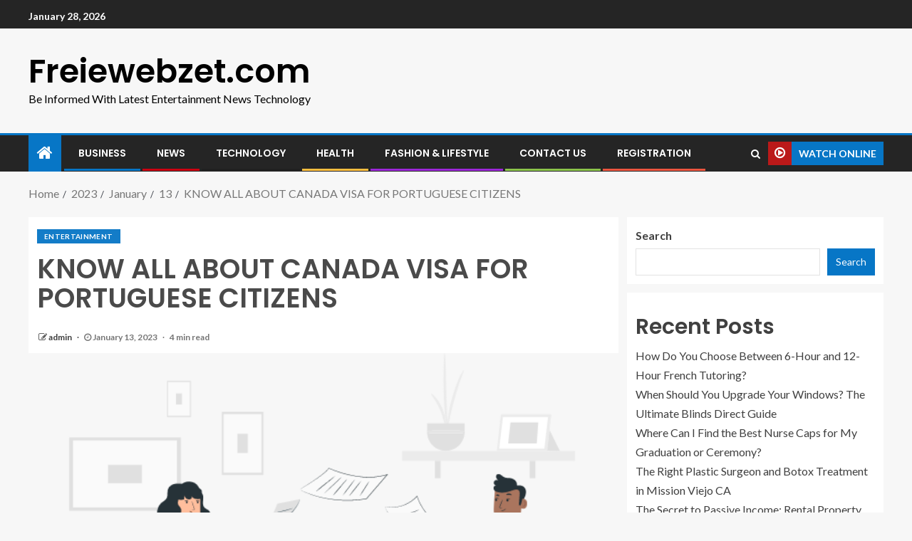

--- FILE ---
content_type: text/html; charset=UTF-8
request_url: https://freiewebzet.com/2023/01/13/know-all-about-canada-visa-for-portuguese-citizens/
body_size: 22610
content:
<!doctype html>
<html lang="en-US">
<head>
    <meta charset="UTF-8">
    <meta name="viewport" content="width=device-width, initial-scale=1">
    <link rel="profile" href="http://gmpg.org/xfn/11">

    <meta name='robots' content='index, follow, max-image-preview:large, max-snippet:-1, max-video-preview:-1' />

	<!-- This site is optimized with the Yoast SEO plugin v20.10 - https://yoast.com/wordpress/plugins/seo/ -->
	<title>KNOW ALL ABOUT CANADA VISA FOR PORTUGUESE CITIZENS - Freiewebzet.com</title>
	<link rel="canonical" href="https://freiewebzet.com/2023/01/13/know-all-about-canada-visa-for-portuguese-citizens/" />
	<meta property="og:locale" content="en_US" />
	<meta property="og:type" content="article" />
	<meta property="og:title" content="KNOW ALL ABOUT CANADA VISA FOR PORTUGUESE CITIZENS - Freiewebzet.com" />
	<meta property="og:description" content="Portuguese citizens are required to apply for a Canada eTA visa to enter Canada for..." />
	<meta property="og:url" content="https://freiewebzet.com/2023/01/13/know-all-about-canada-visa-for-portuguese-citizens/" />
	<meta property="og:site_name" content="Freiewebzet.com" />
	<meta property="article:published_time" content="2023-01-13T18:42:18+00:00" />
	<meta property="og:image" content="https://freiewebzet.com/wp-content/uploads/2023/01/transcription.png" />
	<meta property="og:image:width" content="652" />
	<meta property="og:image:height" content="487" />
	<meta property="og:image:type" content="image/png" />
	<meta name="author" content="admin" />
	<meta name="twitter:card" content="summary_large_image" />
	<meta name="twitter:label1" content="Written by" />
	<meta name="twitter:data1" content="admin" />
	<meta name="twitter:label2" content="Est. reading time" />
	<meta name="twitter:data2" content="4 minutes" />
	<script type="application/ld+json" class="yoast-schema-graph">{"@context":"https://schema.org","@graph":[{"@type":"WebPage","@id":"https://freiewebzet.com/2023/01/13/know-all-about-canada-visa-for-portuguese-citizens/","url":"https://freiewebzet.com/2023/01/13/know-all-about-canada-visa-for-portuguese-citizens/","name":"KNOW ALL ABOUT CANADA VISA FOR PORTUGUESE CITIZENS - Freiewebzet.com","isPartOf":{"@id":"https://freiewebzet.com/#website"},"primaryImageOfPage":{"@id":"https://freiewebzet.com/2023/01/13/know-all-about-canada-visa-for-portuguese-citizens/#primaryimage"},"image":{"@id":"https://freiewebzet.com/2023/01/13/know-all-about-canada-visa-for-portuguese-citizens/#primaryimage"},"thumbnailUrl":"https://freiewebzet.com/wp-content/uploads/2023/01/transcription.png","datePublished":"2023-01-13T18:42:18+00:00","dateModified":"2023-01-13T18:42:18+00:00","author":{"@id":"https://freiewebzet.com/#/schema/person/674346830909d8a379d21b9fce3a11b5"},"breadcrumb":{"@id":"https://freiewebzet.com/2023/01/13/know-all-about-canada-visa-for-portuguese-citizens/#breadcrumb"},"inLanguage":"en-US","potentialAction":[{"@type":"ReadAction","target":["https://freiewebzet.com/2023/01/13/know-all-about-canada-visa-for-portuguese-citizens/"]}]},{"@type":"ImageObject","inLanguage":"en-US","@id":"https://freiewebzet.com/2023/01/13/know-all-about-canada-visa-for-portuguese-citizens/#primaryimage","url":"https://freiewebzet.com/wp-content/uploads/2023/01/transcription.png","contentUrl":"https://freiewebzet.com/wp-content/uploads/2023/01/transcription.png","width":652,"height":487,"caption":"professional translation services in Berlin"},{"@type":"BreadcrumbList","@id":"https://freiewebzet.com/2023/01/13/know-all-about-canada-visa-for-portuguese-citizens/#breadcrumb","itemListElement":[{"@type":"ListItem","position":1,"name":"Home","item":"https://freiewebzet.com/"},{"@type":"ListItem","position":2,"name":"KNOW ALL ABOUT CANADA VISA FOR PORTUGUESE CITIZENS"}]},{"@type":"WebSite","@id":"https://freiewebzet.com/#website","url":"https://freiewebzet.com/","name":"Freiewebzet.com","description":"Be Informed With Latest Entertainment News Technology","potentialAction":[{"@type":"SearchAction","target":{"@type":"EntryPoint","urlTemplate":"https://freiewebzet.com/?s={search_term_string}"},"query-input":"required name=search_term_string"}],"inLanguage":"en-US"},{"@type":"Person","@id":"https://freiewebzet.com/#/schema/person/674346830909d8a379d21b9fce3a11b5","name":"admin","image":{"@type":"ImageObject","inLanguage":"en-US","@id":"https://freiewebzet.com/#/schema/person/image/","url":"https://secure.gravatar.com/avatar/f3e366e26b57178c799584022ae15769?s=96&d=mm&r=g","contentUrl":"https://secure.gravatar.com/avatar/f3e366e26b57178c799584022ae15769?s=96&d=mm&r=g","caption":"admin"},"sameAs":["https://freiewebzet.com"],"url":"https://freiewebzet.com/author/admin/"}]}</script>
	<!-- / Yoast SEO plugin. -->


<link rel='dns-prefetch' href='//fonts.googleapis.com' />
<link rel="alternate" type="application/rss+xml" title="Freiewebzet.com &raquo; Feed" href="https://freiewebzet.com/feed/" />
<link rel="alternate" type="application/rss+xml" title="Freiewebzet.com &raquo; Comments Feed" href="https://freiewebzet.com/comments/feed/" />
<link rel="alternate" type="application/rss+xml" title="Freiewebzet.com &raquo; KNOW ALL ABOUT CANADA VISA FOR PORTUGUESE CITIZENS Comments Feed" href="https://freiewebzet.com/2023/01/13/know-all-about-canada-visa-for-portuguese-citizens/feed/" />
		<!-- This site uses the Google Analytics by MonsterInsights plugin v8.10.0 - Using Analytics tracking - https://www.monsterinsights.com/ -->
		<!-- Note: MonsterInsights is not currently configured on this site. The site owner needs to authenticate with Google Analytics in the MonsterInsights settings panel. -->
					<!-- No UA code set -->
				<!-- / Google Analytics by MonsterInsights -->
		<script type="text/javascript">
/* <![CDATA[ */
window._wpemojiSettings = {"baseUrl":"https:\/\/s.w.org\/images\/core\/emoji\/15.0.3\/72x72\/","ext":".png","svgUrl":"https:\/\/s.w.org\/images\/core\/emoji\/15.0.3\/svg\/","svgExt":".svg","source":{"concatemoji":"https:\/\/freiewebzet.com\/wp-includes\/js\/wp-emoji-release.min.js?ver=6.5.7"}};
/*! This file is auto-generated */
!function(i,n){var o,s,e;function c(e){try{var t={supportTests:e,timestamp:(new Date).valueOf()};sessionStorage.setItem(o,JSON.stringify(t))}catch(e){}}function p(e,t,n){e.clearRect(0,0,e.canvas.width,e.canvas.height),e.fillText(t,0,0);var t=new Uint32Array(e.getImageData(0,0,e.canvas.width,e.canvas.height).data),r=(e.clearRect(0,0,e.canvas.width,e.canvas.height),e.fillText(n,0,0),new Uint32Array(e.getImageData(0,0,e.canvas.width,e.canvas.height).data));return t.every(function(e,t){return e===r[t]})}function u(e,t,n){switch(t){case"flag":return n(e,"\ud83c\udff3\ufe0f\u200d\u26a7\ufe0f","\ud83c\udff3\ufe0f\u200b\u26a7\ufe0f")?!1:!n(e,"\ud83c\uddfa\ud83c\uddf3","\ud83c\uddfa\u200b\ud83c\uddf3")&&!n(e,"\ud83c\udff4\udb40\udc67\udb40\udc62\udb40\udc65\udb40\udc6e\udb40\udc67\udb40\udc7f","\ud83c\udff4\u200b\udb40\udc67\u200b\udb40\udc62\u200b\udb40\udc65\u200b\udb40\udc6e\u200b\udb40\udc67\u200b\udb40\udc7f");case"emoji":return!n(e,"\ud83d\udc26\u200d\u2b1b","\ud83d\udc26\u200b\u2b1b")}return!1}function f(e,t,n){var r="undefined"!=typeof WorkerGlobalScope&&self instanceof WorkerGlobalScope?new OffscreenCanvas(300,150):i.createElement("canvas"),a=r.getContext("2d",{willReadFrequently:!0}),o=(a.textBaseline="top",a.font="600 32px Arial",{});return e.forEach(function(e){o[e]=t(a,e,n)}),o}function t(e){var t=i.createElement("script");t.src=e,t.defer=!0,i.head.appendChild(t)}"undefined"!=typeof Promise&&(o="wpEmojiSettingsSupports",s=["flag","emoji"],n.supports={everything:!0,everythingExceptFlag:!0},e=new Promise(function(e){i.addEventListener("DOMContentLoaded",e,{once:!0})}),new Promise(function(t){var n=function(){try{var e=JSON.parse(sessionStorage.getItem(o));if("object"==typeof e&&"number"==typeof e.timestamp&&(new Date).valueOf()<e.timestamp+604800&&"object"==typeof e.supportTests)return e.supportTests}catch(e){}return null}();if(!n){if("undefined"!=typeof Worker&&"undefined"!=typeof OffscreenCanvas&&"undefined"!=typeof URL&&URL.createObjectURL&&"undefined"!=typeof Blob)try{var e="postMessage("+f.toString()+"("+[JSON.stringify(s),u.toString(),p.toString()].join(",")+"));",r=new Blob([e],{type:"text/javascript"}),a=new Worker(URL.createObjectURL(r),{name:"wpTestEmojiSupports"});return void(a.onmessage=function(e){c(n=e.data),a.terminate(),t(n)})}catch(e){}c(n=f(s,u,p))}t(n)}).then(function(e){for(var t in e)n.supports[t]=e[t],n.supports.everything=n.supports.everything&&n.supports[t],"flag"!==t&&(n.supports.everythingExceptFlag=n.supports.everythingExceptFlag&&n.supports[t]);n.supports.everythingExceptFlag=n.supports.everythingExceptFlag&&!n.supports.flag,n.DOMReady=!1,n.readyCallback=function(){n.DOMReady=!0}}).then(function(){return e}).then(function(){var e;n.supports.everything||(n.readyCallback(),(e=n.source||{}).concatemoji?t(e.concatemoji):e.wpemoji&&e.twemoji&&(t(e.twemoji),t(e.wpemoji)))}))}((window,document),window._wpemojiSettings);
/* ]]> */
</script>

<style id='wp-emoji-styles-inline-css' type='text/css'>

	img.wp-smiley, img.emoji {
		display: inline !important;
		border: none !important;
		box-shadow: none !important;
		height: 1em !important;
		width: 1em !important;
		margin: 0 0.07em !important;
		vertical-align: -0.1em !important;
		background: none !important;
		padding: 0 !important;
	}
</style>
<link rel='stylesheet' id='wp-block-library-css' href='https://freiewebzet.com/wp-includes/css/dist/block-library/style.min.css?ver=6.5.7' type='text/css' media='all' />
<style id='classic-theme-styles-inline-css' type='text/css'>
/*! This file is auto-generated */
.wp-block-button__link{color:#fff;background-color:#32373c;border-radius:9999px;box-shadow:none;text-decoration:none;padding:calc(.667em + 2px) calc(1.333em + 2px);font-size:1.125em}.wp-block-file__button{background:#32373c;color:#fff;text-decoration:none}
</style>
<style id='global-styles-inline-css' type='text/css'>
body{--wp--preset--color--black: #000000;--wp--preset--color--cyan-bluish-gray: #abb8c3;--wp--preset--color--white: #ffffff;--wp--preset--color--pale-pink: #f78da7;--wp--preset--color--vivid-red: #cf2e2e;--wp--preset--color--luminous-vivid-orange: #ff6900;--wp--preset--color--luminous-vivid-amber: #fcb900;--wp--preset--color--light-green-cyan: #7bdcb5;--wp--preset--color--vivid-green-cyan: #00d084;--wp--preset--color--pale-cyan-blue: #8ed1fc;--wp--preset--color--vivid-cyan-blue: #0693e3;--wp--preset--color--vivid-purple: #9b51e0;--wp--preset--gradient--vivid-cyan-blue-to-vivid-purple: linear-gradient(135deg,rgba(6,147,227,1) 0%,rgb(155,81,224) 100%);--wp--preset--gradient--light-green-cyan-to-vivid-green-cyan: linear-gradient(135deg,rgb(122,220,180) 0%,rgb(0,208,130) 100%);--wp--preset--gradient--luminous-vivid-amber-to-luminous-vivid-orange: linear-gradient(135deg,rgba(252,185,0,1) 0%,rgba(255,105,0,1) 100%);--wp--preset--gradient--luminous-vivid-orange-to-vivid-red: linear-gradient(135deg,rgba(255,105,0,1) 0%,rgb(207,46,46) 100%);--wp--preset--gradient--very-light-gray-to-cyan-bluish-gray: linear-gradient(135deg,rgb(238,238,238) 0%,rgb(169,184,195) 100%);--wp--preset--gradient--cool-to-warm-spectrum: linear-gradient(135deg,rgb(74,234,220) 0%,rgb(151,120,209) 20%,rgb(207,42,186) 40%,rgb(238,44,130) 60%,rgb(251,105,98) 80%,rgb(254,248,76) 100%);--wp--preset--gradient--blush-light-purple: linear-gradient(135deg,rgb(255,206,236) 0%,rgb(152,150,240) 100%);--wp--preset--gradient--blush-bordeaux: linear-gradient(135deg,rgb(254,205,165) 0%,rgb(254,45,45) 50%,rgb(107,0,62) 100%);--wp--preset--gradient--luminous-dusk: linear-gradient(135deg,rgb(255,203,112) 0%,rgb(199,81,192) 50%,rgb(65,88,208) 100%);--wp--preset--gradient--pale-ocean: linear-gradient(135deg,rgb(255,245,203) 0%,rgb(182,227,212) 50%,rgb(51,167,181) 100%);--wp--preset--gradient--electric-grass: linear-gradient(135deg,rgb(202,248,128) 0%,rgb(113,206,126) 100%);--wp--preset--gradient--midnight: linear-gradient(135deg,rgb(2,3,129) 0%,rgb(40,116,252) 100%);--wp--preset--font-size--small: 13px;--wp--preset--font-size--medium: 20px;--wp--preset--font-size--large: 36px;--wp--preset--font-size--x-large: 42px;--wp--preset--spacing--20: 0.44rem;--wp--preset--spacing--30: 0.67rem;--wp--preset--spacing--40: 1rem;--wp--preset--spacing--50: 1.5rem;--wp--preset--spacing--60: 2.25rem;--wp--preset--spacing--70: 3.38rem;--wp--preset--spacing--80: 5.06rem;--wp--preset--shadow--natural: 6px 6px 9px rgba(0, 0, 0, 0.2);--wp--preset--shadow--deep: 12px 12px 50px rgba(0, 0, 0, 0.4);--wp--preset--shadow--sharp: 6px 6px 0px rgba(0, 0, 0, 0.2);--wp--preset--shadow--outlined: 6px 6px 0px -3px rgba(255, 255, 255, 1), 6px 6px rgba(0, 0, 0, 1);--wp--preset--shadow--crisp: 6px 6px 0px rgba(0, 0, 0, 1);}:where(.is-layout-flex){gap: 0.5em;}:where(.is-layout-grid){gap: 0.5em;}body .is-layout-flex{display: flex;}body .is-layout-flex{flex-wrap: wrap;align-items: center;}body .is-layout-flex > *{margin: 0;}body .is-layout-grid{display: grid;}body .is-layout-grid > *{margin: 0;}:where(.wp-block-columns.is-layout-flex){gap: 2em;}:where(.wp-block-columns.is-layout-grid){gap: 2em;}:where(.wp-block-post-template.is-layout-flex){gap: 1.25em;}:where(.wp-block-post-template.is-layout-grid){gap: 1.25em;}.has-black-color{color: var(--wp--preset--color--black) !important;}.has-cyan-bluish-gray-color{color: var(--wp--preset--color--cyan-bluish-gray) !important;}.has-white-color{color: var(--wp--preset--color--white) !important;}.has-pale-pink-color{color: var(--wp--preset--color--pale-pink) !important;}.has-vivid-red-color{color: var(--wp--preset--color--vivid-red) !important;}.has-luminous-vivid-orange-color{color: var(--wp--preset--color--luminous-vivid-orange) !important;}.has-luminous-vivid-amber-color{color: var(--wp--preset--color--luminous-vivid-amber) !important;}.has-light-green-cyan-color{color: var(--wp--preset--color--light-green-cyan) !important;}.has-vivid-green-cyan-color{color: var(--wp--preset--color--vivid-green-cyan) !important;}.has-pale-cyan-blue-color{color: var(--wp--preset--color--pale-cyan-blue) !important;}.has-vivid-cyan-blue-color{color: var(--wp--preset--color--vivid-cyan-blue) !important;}.has-vivid-purple-color{color: var(--wp--preset--color--vivid-purple) !important;}.has-black-background-color{background-color: var(--wp--preset--color--black) !important;}.has-cyan-bluish-gray-background-color{background-color: var(--wp--preset--color--cyan-bluish-gray) !important;}.has-white-background-color{background-color: var(--wp--preset--color--white) !important;}.has-pale-pink-background-color{background-color: var(--wp--preset--color--pale-pink) !important;}.has-vivid-red-background-color{background-color: var(--wp--preset--color--vivid-red) !important;}.has-luminous-vivid-orange-background-color{background-color: var(--wp--preset--color--luminous-vivid-orange) !important;}.has-luminous-vivid-amber-background-color{background-color: var(--wp--preset--color--luminous-vivid-amber) !important;}.has-light-green-cyan-background-color{background-color: var(--wp--preset--color--light-green-cyan) !important;}.has-vivid-green-cyan-background-color{background-color: var(--wp--preset--color--vivid-green-cyan) !important;}.has-pale-cyan-blue-background-color{background-color: var(--wp--preset--color--pale-cyan-blue) !important;}.has-vivid-cyan-blue-background-color{background-color: var(--wp--preset--color--vivid-cyan-blue) !important;}.has-vivid-purple-background-color{background-color: var(--wp--preset--color--vivid-purple) !important;}.has-black-border-color{border-color: var(--wp--preset--color--black) !important;}.has-cyan-bluish-gray-border-color{border-color: var(--wp--preset--color--cyan-bluish-gray) !important;}.has-white-border-color{border-color: var(--wp--preset--color--white) !important;}.has-pale-pink-border-color{border-color: var(--wp--preset--color--pale-pink) !important;}.has-vivid-red-border-color{border-color: var(--wp--preset--color--vivid-red) !important;}.has-luminous-vivid-orange-border-color{border-color: var(--wp--preset--color--luminous-vivid-orange) !important;}.has-luminous-vivid-amber-border-color{border-color: var(--wp--preset--color--luminous-vivid-amber) !important;}.has-light-green-cyan-border-color{border-color: var(--wp--preset--color--light-green-cyan) !important;}.has-vivid-green-cyan-border-color{border-color: var(--wp--preset--color--vivid-green-cyan) !important;}.has-pale-cyan-blue-border-color{border-color: var(--wp--preset--color--pale-cyan-blue) !important;}.has-vivid-cyan-blue-border-color{border-color: var(--wp--preset--color--vivid-cyan-blue) !important;}.has-vivid-purple-border-color{border-color: var(--wp--preset--color--vivid-purple) !important;}.has-vivid-cyan-blue-to-vivid-purple-gradient-background{background: var(--wp--preset--gradient--vivid-cyan-blue-to-vivid-purple) !important;}.has-light-green-cyan-to-vivid-green-cyan-gradient-background{background: var(--wp--preset--gradient--light-green-cyan-to-vivid-green-cyan) !important;}.has-luminous-vivid-amber-to-luminous-vivid-orange-gradient-background{background: var(--wp--preset--gradient--luminous-vivid-amber-to-luminous-vivid-orange) !important;}.has-luminous-vivid-orange-to-vivid-red-gradient-background{background: var(--wp--preset--gradient--luminous-vivid-orange-to-vivid-red) !important;}.has-very-light-gray-to-cyan-bluish-gray-gradient-background{background: var(--wp--preset--gradient--very-light-gray-to-cyan-bluish-gray) !important;}.has-cool-to-warm-spectrum-gradient-background{background: var(--wp--preset--gradient--cool-to-warm-spectrum) !important;}.has-blush-light-purple-gradient-background{background: var(--wp--preset--gradient--blush-light-purple) !important;}.has-blush-bordeaux-gradient-background{background: var(--wp--preset--gradient--blush-bordeaux) !important;}.has-luminous-dusk-gradient-background{background: var(--wp--preset--gradient--luminous-dusk) !important;}.has-pale-ocean-gradient-background{background: var(--wp--preset--gradient--pale-ocean) !important;}.has-electric-grass-gradient-background{background: var(--wp--preset--gradient--electric-grass) !important;}.has-midnight-gradient-background{background: var(--wp--preset--gradient--midnight) !important;}.has-small-font-size{font-size: var(--wp--preset--font-size--small) !important;}.has-medium-font-size{font-size: var(--wp--preset--font-size--medium) !important;}.has-large-font-size{font-size: var(--wp--preset--font-size--large) !important;}.has-x-large-font-size{font-size: var(--wp--preset--font-size--x-large) !important;}
.wp-block-navigation a:where(:not(.wp-element-button)){color: inherit;}
:where(.wp-block-post-template.is-layout-flex){gap: 1.25em;}:where(.wp-block-post-template.is-layout-grid){gap: 1.25em;}
:where(.wp-block-columns.is-layout-flex){gap: 2em;}:where(.wp-block-columns.is-layout-grid){gap: 2em;}
.wp-block-pullquote{font-size: 1.5em;line-height: 1.6;}
</style>
<link rel='stylesheet' id='ez-icomoon-css' href='https://freiewebzet.com/wp-content/plugins/easy-table-of-contents/vendor/icomoon/style.min.css?ver=2.0.34' type='text/css' media='all' />
<link rel='stylesheet' id='ez-toc-css' href='https://freiewebzet.com/wp-content/plugins/easy-table-of-contents/assets/css/screen.min.css?ver=2.0.34' type='text/css' media='all' />
<style id='ez-toc-inline-css' type='text/css'>
div#ez-toc-container p.ez-toc-title {font-size: 120%;}div#ez-toc-container p.ez-toc-title {font-weight: 500;}div#ez-toc-container ul li {font-size: 95%;}div#ez-toc-container nav ul ul li ul li {font-size: 90%!important;}
.ez-toc-container-direction {
    direction: ltr;
}

	.ez-toc-counter ul {
	    counter-reset: item;
	}


	
	.ez-toc-counter nav ul li a::before {
	    content: counters(item, ".", decimal) ". ";
	    display: inline-block;
	    counter-increment: item;
	    margin-right: .2em; 

	    float: left;
	}


.ez-toc-widget-direction {
    direction: ltr;
}

	.ez-toc-widget-container ul {
	    counter-reset: item;
	}


	
	.ez-toc-widget-container nav ul li a::before {
	    content: counters(item, ".", decimal) ". ";
	    display: inline-block;
	    counter-increment: item;
	    margin-right: .2em; 

	    float: left;
	}


</style>
<link rel='stylesheet' id='font-awesome-css' href='https://freiewebzet.com/wp-content/themes/enternews/assets/font-awesome/css/font-awesome.min.css?ver=6.5.7' type='text/css' media='all' />
<link rel='stylesheet' id='bootstrap-css' href='https://freiewebzet.com/wp-content/themes/enternews/assets/bootstrap/css/bootstrap.min.css?ver=6.5.7' type='text/css' media='all' />
<link rel='stylesheet' id='slick-css-css' href='https://freiewebzet.com/wp-content/themes/enternews/assets/slick/css/slick.min.css?ver=6.5.7' type='text/css' media='all' />
<link rel='stylesheet' id='sidr-css' href='https://freiewebzet.com/wp-content/themes/enternews/assets/sidr/css/jquery.sidr.dark.css?ver=6.5.7' type='text/css' media='all' />
<link rel='stylesheet' id='magnific-popup-css' href='https://freiewebzet.com/wp-content/themes/enternews/assets/magnific-popup/magnific-popup.css?ver=6.5.7' type='text/css' media='all' />
<link rel='stylesheet' id='enternews-google-fonts-css' href='https://fonts.googleapis.com/css?family=Lato:400,300,400italic,900,700|Poppins:300,400,500,600,700|Roboto:100,300,400,500,700&#038;subset=latin,latin-ext' type='text/css' media='all' />
<link rel='stylesheet' id='enternews-style-css' href='https://freiewebzet.com/wp-content/themes/enternews/style.css?ver=6.5.7' type='text/css' media='all' />
<style id='enternews-style-inline-css' type='text/css'>

        
        body,
        button,
        input,
        select,
        optgroup,
        textarea,
        p,
        .min-read,
        .enternews-widget.widget ul.cat-links li a
        {
        font-family: Lato;
        }
    
                .enternews-widget.widget ul.nav-tabs li a,
        .nav-tabs>li,
        .main-navigation ul li a,
        body .post-excerpt,
        .sidebar-area .social-widget-menu ul li a .screen-reader-text,
        .site-title, h1, h2, h3, h4, h5, h6 {
        font-family: Poppins;
        }
    
                .enternews-widget.widget .widget-title + ul li a,
        h4.af-author-display-name,
        .exclusive-posts .marquee a .circle-title-texts h4,
        .read-title h4 {
        font-family: Roboto;
        }

    

                #af-preloader{
        background-color: #f5f2ee        }
    
        
        body.aft-default-mode .aft-widget-background-secondary-background.widget.enternews_youtube_video_slider_widget .widget-block .af-widget-body,
        body .post-excerpt::before,
        .enternews-widget .woocommerce-product-search button[type="submit"],
        body .enternews_author_info_widget.aft-widget-background-secondary-background.widget .widget-block,
        body .aft-widget-background-secondary-background.widget .widget-block .read-single,
        .secondary-sidebar-background #secondary,
        body .enternews_tabbed_posts_widget .nav-tabs > li > a.active,
        body .enternews_tabbed_posts_widget .nav-tabs > li > a.active:hover,
        body.aft-default-mode .enternews_posts_slider_widget.aft-widget-background-secondary-background .widget-block,
        body.aft-dark-mode .enternews_posts_slider_widget.aft-widget-background-secondary-background .widget-block,

        .aft-widget-background-secondary-background .social-widget-menu ul li a,
        .aft-widget-background-secondary-background .social-widget-menu ul li a[href*="facebook.com"],
        .aft-widget-background-secondary-background .social-widget-menu ul li a[href*="dribble.com"],
        .aft-widget-background-secondary-background .social-widget-menu ul li a[href*="vk.com"],
        .aft-widget-background-secondary-background .social-widget-menu ul li a[href*="twitter.com"],
        .aft-widget-background-secondary-background .social-widget-menu ul li a[href*="linkedin.com"],
        .aft-widget-background-secondary-background .social-widget-menu ul li a[href*="instagram.com"],
        .aft-widget-background-secondary-background .social-widget-menu ul li a[href*="youtube.com"],
        .aft-widget-background-secondary-background .social-widget-menu ul li a[href*="vimeo.com"],
        .aft-widget-background-secondary-background .social-widget-menu ul li a[href*="pinterest.com"],
        .aft-widget-background-secondary-background .social-widget-menu ul li a[href*="tumblr.com"],
        .aft-widget-background-secondary-background .social-widget-menu ul li a[href*="wordpress.org"],
        .aft-widget-background-secondary-background .social-widget-menu ul li a[href*="whatsapp.com"],
        .aft-widget-background-secondary-background .social-widget-menu ul li a[href*="reddit.com"],
        .aft-widget-background-secondary-background .social-widget-menu ul li a[href*="t.me"],
        .aft-widget-background-secondary-background .social-widget-menu ul li a[href*="ok.ru"],
        .aft-widget-background-secondary-background .social-widget-menu ul li a[href*="wechat.com"],
        .aft-widget-background-secondary-background .social-widget-menu ul li a[href*="weibo.com"],
        .aft-widget-background-secondary-background .social-widget-menu ul li a[href*="github.com"],

        body.aft-default-mode .aft-main-banner-section .af-banner-carousel-1.secondary-background,
        body.aft-dark-mode .aft-main-banner-section .af-banner-carousel-1.secondary-background,

        body.aft-default-mode .aft-main-banner-section .af-editors-pick .secondary-background .af-sec-post .read-single,
        body.aft-dark-mode .aft-main-banner-section .af-editors-pick .secondary-background .af-sec-post .read-single,

        body.aft-default-mode .aft-main-banner-section .af-trending-news-part .trending-posts.secondary-background .read-single,
        body.aft-dark-mode .aft-main-banner-section .af-trending-news-part .trending-posts.secondary-background .read-single,

        body.aft-dark-mode.alternative-sidebar-background #secondary .widget-title .header-after::before,
        body .widget-title .header-after:before,
        body .widget-title .category-color-1.header-after::before,
        body .header-style1 .header-right-part .popular-tag-custom-link > div.custom-menu-link a > span,
        body .aft-home-icon,
        body.aft-dark-mode input[type="submit"],
        body .entry-header-details .af-post-format i:after,
        body.aft-default-mode .enternews-pagination .nav-links .page-numbers.current,
        body #scroll-up,
        body input[type="reset"],
        body input[type="submit"],
        body input[type="button"],
        body .inner-suscribe input[type=submit],
        body .widget-title .header-after:after,
        body .widget-title .category-color-1.header-after:after,
        body.aft-default-mode .inner-suscribe input[type=submit],
        body.aft-default-mode .enternews_tabbed_posts_widget .nav-tabs > li > a.active:hover,
        body.aft-default-mode .enternews_tabbed_posts_widget .nav-tabs > li > a.active,
        body .aft-main-banner-section .aft-trending-latest-popular .nav-tabs>li.active,
        body .header-style1 .header-right-part > div.custom-menu-link > a,
        body .aft-popular-taxonomies-lists ul li a span.tag-count,
        body .aft-widget-background-secondary-background.widget .widget-block .read-single
        {
        background-color: #0776C6;
        }
        body.aft-dark-mode:not(.alternative-sidebar-background) #secondary .color-pad .wp-calendar-nav span a:not(.enternews-categories),
        body .enternews-pagination .nav-links .page-numbers:not(.current),
        body.aft-dark-mode .site-footer #wp-calendar tfoot tr td a,
        body.aft-dark-mode #wp-calendar tfoot td a,
        body.aft-default-mode .site-footer #wp-calendar tfoot tr td a,
        body.aft-default-mode #wp-calendar tfoot td a,
        body.aft-dark-mode #wp-calendar tfoot td a,
        body.aft-default-mode .wp-calendar-nav span a,
        body.aft-default-mode .wp-calendar-nav span a:visited,
        body.aft-dark-mode .wp-calendar-nav span a,
        body.aft-dark-mode #wp-calendar tbody td a,
        body.aft-dark-mode #wp-calendar tbody td#today,
        body.aft-default-mode #wp-calendar tbody td#today,
        body.aft-default-mode #wp-calendar tbody td a,
        body.aft-default-mode  .sticky .read-title h4 a:before {
        color: #0776C6;
        }

        body .post-excerpt {
        border-left-color: #0776C6;
        }

        body.aft-dark-mode .read-img .min-read-post-comment:after,
        body.aft-default-mode .read-img .min-read-post-comment:after{
        border-top-color: #0776C6;
        }

        body .af-fancy-spinner .af-ring:nth-child(1){
        border-right-color: #0776C6;
        }
        body.aft-dark-mode .enternews-pagination .nav-links .page-numbers.current {
        background-color: #0776C6;
        }
        body.aft-dark-mode .enternews-pagination .nav-links .page-numbers,
        body.aft-default-mode .enternews-pagination .nav-links .page-numbers,
        body .af-sp-wave:after,
        body .bottom-bar{
        border-color: #0776C6;
        }

        .elementor-default .elementor-section.elementor-section-full_width > .elementor-container,
        .elementor-default .elementor-section.elementor-section-boxed > .elementor-container,
        .elementor-page .elementor-section.elementor-section-full_width > .elementor-container,
        .elementor-page .elementor-section.elementor-section-boxed > .elementor-container{
            max-width: 1200px;
        }  
        .full-width-content .elementor-section-stretched,
        .align-content-left .elementor-section-stretched,
        .align-content-right .elementor-section-stretched {
            max-width: 100%;
            left: 0 !important;
        }
        
</style>
<script type="text/javascript" src="https://freiewebzet.com/wp-includes/js/jquery/jquery.min.js?ver=3.7.1" id="jquery-core-js"></script>
<script type="text/javascript" src="https://freiewebzet.com/wp-includes/js/jquery/jquery-migrate.min.js?ver=3.4.1" id="jquery-migrate-js"></script>
<link rel="https://api.w.org/" href="https://freiewebzet.com/wp-json/" /><link rel="alternate" type="application/json" href="https://freiewebzet.com/wp-json/wp/v2/posts/4855" /><link rel="EditURI" type="application/rsd+xml" title="RSD" href="https://freiewebzet.com/xmlrpc.php?rsd" />
<meta name="generator" content="WordPress 6.5.7" />
<link rel='shortlink' href='https://freiewebzet.com/?p=4855' />
<link rel="alternate" type="application/json+oembed" href="https://freiewebzet.com/wp-json/oembed/1.0/embed?url=https%3A%2F%2Ffreiewebzet.com%2F2023%2F01%2F13%2Fknow-all-about-canada-visa-for-portuguese-citizens%2F" />
<link rel="alternate" type="text/xml+oembed" href="https://freiewebzet.com/wp-json/oembed/1.0/embed?url=https%3A%2F%2Ffreiewebzet.com%2F2023%2F01%2F13%2Fknow-all-about-canada-visa-for-portuguese-citizens%2F&#038;format=xml" />
<link rel="preconnect" href="https://cdnjs.cloudflare.com"><meta name="generator" content="Site Kit by Google 1.85.0" /><link rel="pingback" href="https://freiewebzet.com/xmlrpc.php">        <style type="text/css">
                        body .site-title a,
            .site-header .site-branding .site-title a:visited,
            .site-header .site-branding .site-title a:hover,
            .site-description {
                color: #000000;
            }

            .header-layout-3 .site-header .site-branding .site-title,
            .site-branding .site-title {
                font-size: 46px;
            }

            @media only screen and (max-width: 640px) {
                .site-branding .site-title {
                    font-size: 40px;

                }
            }

            @media only screen and (max-width: 375px) {
                .site-branding .site-title {
                    font-size: 32px;

                }
            }

            
            

        </style>
        </head>

<body class="post-template-default single single-post postid-4855 single-format-standard wp-embed-responsive aft-sticky-sidebar aft-default-mode default-sidebar-background header-image-default aft-main-banner-wide aft-hide-comment-count-in-list aft-hide-minutes-read-in-list aft-hide-date-author-in-list default-content-layout content-with-single-sidebar align-content-left">
    <div id="af-preloader">
        <div class="spinner">
            <div class="af-preloader-bar"></div>
        </div>
    </div>

<div id="page" class="site">
    <a class="skip-link screen-reader-text" href="#content">Skip to content</a>


    
        <header id="masthead" class="header-style1 header-layout-side">

                <div class="top-header">
        <div class="container-wrapper">
            <div class="top-bar-flex">
                <div class="top-bar-left col-66">
                    <div class="date-bar-left">
                                                    <span class="topbar-date">
                                        January 28, 2026                                    </span>

                                                                    </div>
                                            <div class="af-secondary-menu">
                            <div class="container-wrapper">
                                
                            </div>
                        </div>
                                        </div>

                <div class="top-bar-right col-3">
  						<span class="aft-small-social-menu">
  							  						</span>
                </div>
            </div>
        </div>

    </div>
<div class="main-header  "
     data-background="">
    <div class="container-wrapper">
        <div class="af-container-row af-flex-container af-main-header-container">

            
            <div class="af-flex-container af-inner-header-container pad aft-no-side-promo">

                <div class="logo-brand af-inner-item">
                    <div class="site-branding">
                                                    <p class="site-title font-family-1">
                                <a href="https://freiewebzet.com/"
                                   rel="home">Freiewebzet.com</a>
                            </p>
                                                                            <p class="site-description">Be Informed With Latest Entertainment News Technology</p>
                                            </div>
                </div>

                

                            </div>

        </div>
    </div>

</div>


            <div class="header-menu-part">
                <div id="main-navigation-bar" class="bottom-bar">
                    <div class="navigation-section-wrapper">
                        <div class="container-wrapper">
                            <div class="header-middle-part">
                                <div class="navigation-container">
                                    <nav class="main-navigation clearfix">
                                                                                    <span class="aft-home-icon">
                                                                                        <a href="https://freiewebzet.com">
                                            <i class="fa fa-home"
                                               aria-hidden="true"></i>
                                        </a>
                                    </span>
                                                                                <div class="main-navigation-container-items-wrapper">
                                        <span class="toggle-menu" aria-controls="primary-menu"
                                              aria-expanded="false">
                                                <a href="javascript:void(0)" class="aft-void-menu">
                                        <span class="screen-reader-text">
                                            Primary Menu                                        </span>
                                        <i class="ham"></i>
                                                </a>
                                    </span>
                                        <div class="menu main-menu menu-desktop show-menu-border"><ul id="primary-menu" class="menu"><li id="menu-item-6" class="menu-item menu-item-type-taxonomy menu-item-object-category menu-item-6"><a href="https://freiewebzet.com/category/business/">BUSINESS</a></li>
<li id="menu-item-12" class="menu-item menu-item-type-taxonomy menu-item-object-category menu-item-12"><a href="https://freiewebzet.com/category/news/">NEWS</a></li>
<li id="menu-item-13" class="menu-item menu-item-type-taxonomy menu-item-object-category menu-item-13"><a href="https://freiewebzet.com/category/technology/">TECHNOLOGY</a></li>
<li id="menu-item-11" class="menu-item menu-item-type-taxonomy menu-item-object-category menu-item-11"><a href="https://freiewebzet.com/category/health/">HEALTH</a></li>
<li id="menu-item-9" class="menu-item menu-item-type-taxonomy menu-item-object-category menu-item-9"><a href="https://freiewebzet.com/category/fashion-lifestyle/">FASHION &amp; LIFESTYLE</a></li>
<li id="menu-item-22" class="menu-item menu-item-type-post_type menu-item-object-page menu-item-22"><a href="https://freiewebzet.com/contact-us/">Contact us</a></li>
<li id="menu-item-5575" class="menu-item menu-item-type-post_type menu-item-object-page menu-item-5575"><a href="https://freiewebzet.com/registration/">Registration</a></li>
</ul></div>                                        </div>
                                    </nav>
                                </div>
                            </div>
                            <div class="header-right-part">
                                <div class="af-search-wrap">
                                    <div class="search-overlay">
                                        <a href="#" title="Search" class="search-icon">
                                            <i class="fa fa-search"></i>
                                        </a>
                                        <div class="af-search-form">
                                            <form role="search" method="get" class="search-form" action="https://freiewebzet.com/">
				<label>
					<span class="screen-reader-text">Search for:</span>
					<input type="search" class="search-field" placeholder="Search &hellip;" value="" name="s" />
				</label>
				<input type="submit" class="search-submit" value="Search" />
			</form>                                        </div>
                                    </div>
                                </div>
                                <div class="popular-tag-custom-link">
                                                                            <div class="custom-menu-link">

                                            <a href="">
                                                <i class="fa fa-play-circle-o"
                                                   aria-hidden="true"></i>
                                                <span>Watch Online</span>
                                            </a>
                                        </div>

                                    
                                </div>
                            </div>
                        </div>
                    </div>
                </div>
            </div>

        </header>

        <!-- end slider-section -->
        
    
                   <div class="container-wrapper">
            <div class="af-breadcrumbs font-family-1 color-pad af-container-block-wrapper">

                <div role="navigation" aria-label="Breadcrumbs" class="breadcrumb-trail breadcrumbs" itemprop="breadcrumb"><ul class="trail-items" itemscope itemtype="http://schema.org/BreadcrumbList"><meta name="numberOfItems" content="5" /><meta name="itemListOrder" content="Ascending" /><li itemprop="itemListElement" itemscope itemtype="http://schema.org/ListItem" class="trail-item trail-begin"><a href="https://freiewebzet.com/" rel="home" itemprop="item"><span itemprop="name">Home</span></a><meta itemprop="position" content="1" /></li><li itemprop="itemListElement" itemscope itemtype="http://schema.org/ListItem" class="trail-item"><a href="https://freiewebzet.com/2023/" itemprop="item"><span itemprop="name">2023</span></a><meta itemprop="position" content="2" /></li><li itemprop="itemListElement" itemscope itemtype="http://schema.org/ListItem" class="trail-item"><a href="https://freiewebzet.com/2023/01/" itemprop="item"><span itemprop="name">January</span></a><meta itemprop="position" content="3" /></li><li itemprop="itemListElement" itemscope itemtype="http://schema.org/ListItem" class="trail-item"><a href="https://freiewebzet.com/2023/01/13/" itemprop="item"><span itemprop="name">13</span></a><meta itemprop="position" content="4" /></li><li itemprop="itemListElement" itemscope itemtype="http://schema.org/ListItem" class="trail-item trail-end"><a href="https://freiewebzet.com/2023/01/13/know-all-about-canada-visa-for-portuguese-citizens/" itemprop="item"><span itemprop="name">KNOW ALL ABOUT CANADA VISA FOR PORTUGUESE CITIZENS</span></a><meta itemprop="position" content="5" /></li></ul></div>
            </div>
        </div>
        


    <div id="content" class="container-wrapper ">
    <div class="af-container-block-wrapper clearfix">
        <div id="primary" class="content-area ">
            <main id="main" class="site-main ">
                                    <article id="post-4855" class="post-4855 post type-post status-publish format-standard has-post-thumbnail hentry category-entertainment tag-portugal">


                        <header class="entry-header">

                            <div class="enternews-entry-header-details-wrap">
                                    <div class="entry-header-details  af-have-yt-link">
                    <div class="read-categories af-category-inside-img">
                <ul class="cat-links"><li class="meta-category">
                             <a class="enternews-categories category-color-1" href="https://freiewebzet.com/category/entertainment/" alt="View all posts in Entertainment"> 
                                 Entertainment
                             </a>
                        </li></ul>
            </div>
        
        <h1 class="entry-title">KNOW ALL ABOUT CANADA VISA FOR PORTUGUESE CITIZENS</h1>        <div class="post-meta-share-wrapper">
            <div class="post-meta-detail">
                                    <span class="min-read-post-format">
                                                                            </span>
                <span class="entry-meta">
                                        
            <span class="item-metadata posts-author byline">
                    <i class="fa fa-pencil-square-o"></i>
                                    <a href="https://freiewebzet.com/author/admin/">
                    admin                </a>
               </span>
                                            </span>
                            <span class="item-metadata posts-date">
                <i class="fa fa-clock-o"></i>
                January 13, 2023            </span>
                        <span class="min-read">4 min read</span>            </div>
                    </div>


    </div>
                                </div>
                        </header><!-- .entry-header -->

                        <div class="enternews-entry-featured-image-wrap float-l">
                                    <div class="read-img pos-rel">
                            <div class="post-thumbnail full-width-image">
                    <img width="652" height="487" src="https://freiewebzet.com/wp-content/uploads/2023/01/transcription.png" class="attachment-enternews-featured size-enternews-featured wp-post-image" alt="professional translation services in Berlin" decoding="async" fetchpriority="high" srcset="https://freiewebzet.com/wp-content/uploads/2023/01/transcription.png 652w, https://freiewebzet.com/wp-content/uploads/2023/01/transcription-300x224.png 300w" sizes="(max-width: 652px) 100vw, 652px" />                </div>
            
                    <span class="aft-image-caption-wrap">
                                  </span>
        </div>
                            </div>


                        
                        <div class="entry-content-wrap read-single">
                            

        <div class="entry-content read-details">
            <p>Portuguese citizens are required to apply for a Canada eTA visa to enter Canada for visits upto 90 days for tourism, business, transit or medical purposes. <strong>eTA Canada Visa from Portugal is not optional</strong>, but a mandatory requirement for all Portuguese citizens traveling to the country for short stays. Before travelling to Canada, a traveller needs to ensure that the validity of the passport is at least three months past the expected departure date.</p><div id="ez-toc-container" class="ez-toc-v2_0_34 counter-hierarchy ez-toc-counter ez-toc-grey ez-toc-container-direction afterpara">
<div class="ez-toc-title-container">
<p class="ez-toc-title">Table of Contents</p>
<span class="ez-toc-title-toggle"><a href="#" class="ez-toc-pull-right ez-toc-btn ez-toc-btn-xs ez-toc-btn-default ez-toc-toggle" style="display: none;"><label for="item" aria-label="Table of Content"><i class="ez-toc-glyphicon ez-toc-icon-toggle"></i></label><input type="checkbox" id="item"></a></span></div>
<nav><ul class='ez-toc-list ez-toc-list-level-1'><ul class='ez-toc-list-level-4'><li class='ez-toc-heading-level-4'><ul class='ez-toc-list-level-4'><li class='ez-toc-heading-level-4'><a class="ez-toc-link ez-toc-heading-1" href="#ETA_ELIGIBILITY" title="ETA ELIGIBILITY">ETA ELIGIBILITY</a></li><li class='ez-toc-page-1 ez-toc-heading-level-4'><a class="ez-toc-link ez-toc-heading-2" href="#OTHER_ETA_REQUIREMENTS" title="OTHER ETA REQUIREMENTS">OTHER ETA REQUIREMENTS</a></li></ul></li></ul></li><li class='ez-toc-page-1 ez-toc-heading-level-2'><a class="ez-toc-link ez-toc-heading-3" href="#CANADA_VISA_FROM_PORTUGAL" title="CANADA VISA FROM PORTUGAL">CANADA VISA FROM PORTUGAL</a></li><li class='ez-toc-page-1 ez-toc-heading-level-2'><a class="ez-toc-link ez-toc-heading-4" href="#HOW_CAN_I_APPLY_FOR_CANADA_VISA_FROM_PORTUGAL" title="HOW CAN I APPLY FOR CANADA VISA FROM PORTUGAL?">HOW CAN I APPLY FOR CANADA VISA FROM PORTUGAL?</a></li><li class='ez-toc-page-1 ez-toc-heading-level-2'><a class="ez-toc-link ez-toc-heading-5" href="#REQUIREMENTS_OF_CANADA_VISA_FOR_PORTUGUESE_CITIZENS" title="REQUIREMENTS OF CANADA VISA FOR PORTUGUESE CITIZENS">REQUIREMENTS OF CANADA VISA FOR PORTUGUESE CITIZENS</a></li><li class='ez-toc-page-1 ez-toc-heading-level-2'><a class="ez-toc-link ez-toc-heading-6" href="#HOW_LONG_CAN_PORTUGUESE_CITIZEN_STAY_ON_CANADA_VISA_ONLINE" title="HOW LONG CAN PORTUGUESE CITIZEN STAY ON CANADA VISA ONLINE?">HOW LONG CAN PORTUGUESE CITIZEN STAY ON CANADA VISA ONLINE?</a></li><li class='ez-toc-page-1 ez-toc-heading-level-2'><a class="ez-toc-link ez-toc-heading-7" href="#THINGS_TO_DO_AND_PLACES_OF_INTEREST_FOR_PORTUGUESE_CITIZENS" title="THINGS TO DO AND PLACES OF INTEREST FOR PORTUGUESE CITIZENS">THINGS TO DO AND PLACES OF INTEREST FOR PORTUGUESE CITIZENS</a></li></ul></nav></div>
<p>Portuguese citizens are required to apply for a Canada eTA visa to enter Canada for visits upto 90 days for tourism, business, transit or medical purposes. <strong>eTA Canada Visa from Portugal is not optional</strong>, but a mandatory requirement for all Portuguese citizens traveling to the country for short stays. Before travelling to Canada, a traveller needs to ensure that the validity of the passport is at least three months past the expected departure date.</p>
<h4 id="h-eta-eligibility">ETA ELIGIBILITY</h4>
<ul>
<li> Portuguese citizens can apply for <a href="https://www.canada-visa-online.org/canada-visa-eligibility/portuguese-citizens/" target="_blank" rel="noreferrer noopener">CANADA VISA FOR PORTUGUESE CITIZENS</a></li>
<li> Portugal was a launch member of the Canada eTA program</li>
<li> Portuguese citizens enjoy fast entry using the Canada eTA program</li>
</ul>
<h4 id="h-other-eta-requirements">OTHER ETA REQUIREMENTS</h4>
<ul>
<li> Portuguese citizens can apply for eTA online</li>
<li> Canada eTA is valid for arrival by air only</li>
<li> Canada eTA is for short tourist, business, transit visits</li>
<li> You must be over 18 to apply for eTA otherwise require a parent/guardian</li>
</ul>
<h2 id="h-canada-visa-from-portugal">CANADA VISA FROM PORTUGAL</h2>
<p>Portuguese citizens are required to apply for a Canada eTA visa to enter Canada for visits upto 90 days for tourism, business, transit or medical purposes. <strong>eTA Canada Visa from Portugal is not optional</strong>, but a mandatory requirement for all Portuguese citizens traveling to the country for short stays. Before travelling to Canada, a traveller needs to ensure that the validity of the passport is at least three months past the expected departure date.</p>
<p>The eTA Canada Visa is being implemented in order to improve border security. The Canada eTA program was approved in 2012, and took 4 years to develop. The eTA program was introduced in 2016 to screen travelers arriving from overseas as a response to the global increase in terrorist activities.</p>
<h2 id="h-how-can-i-apply-for-canada-visa-from-portugal">HOW CAN I APPLY FOR CANADA VISA FROM PORTUGAL?</h2>
<p>The <a href="https://www.canada-visa-online.org/canada-visa-eligibility/dutch-citizens/" target="_blank" rel="noreferrer noopener">CANADA VISA FOR DUTCH CITIZENS</a> comprises an online application form that can be completed in as little as five (5) minutes. It is necessary for applicants to enter information on their passport page, personal details, their contact details, like email and address, and employment details. Applicant must be in good health and should not have a criminal history.</p>
<p>Canada Visa for Portuguese citizens can be applied online on this website and can receive the Canada Visa Online by Email. The process is extremely simplified for the Portuguese citizens.</p>
<p>After you have paid the fees, the eTA application processing commences. Canada eTA is delivered via email. Canada Visa for Portuguese citizens will be sent via email, after they have completed the online application form with the necessary information and once the online credit card payment has been verified. In very rare circumstance, if additional documentation is required, the the applicant will be contact prior to approval of Canada eTA.</p>
<h2 id="h-requirements-of-canada-visa-for-portuguese-citizens">REQUIREMENTS OF CANADA VISA FOR PORTUGUESE CITIZENS</h2>
<p>To enter Canada, Portuguese citizens will require a valid travel document or passport in order to apply for Canada eTA.</p>
<p>Applicants will also <strong>require a valid credit or debit card or PayPal account</strong> to pay for the Canada eTA. Portuguese citizens are also required to provide a <strong>valid email address</strong>, to receive the Canada eTA in their inbox. It will be your responsibility to carefully double-check all the data entered so there are no issues with the Canada Electronic Travel Authority (eTA), otherwise you may have to apply for another Canada eTA.Read about full eTA Canada Visa Requirements</p>
<h2 id="h-how-long-can-portuguese-citizen-stay-on-canada-visa-online">HOW LONG CAN PORTUGUESE CITIZEN STAY ON CANADA VISA ONLINE?</h2>
<p>Portuguese citizen’s departure date must be within 90 days of arrival.Canada eTA is valid for 5 years. Portuguese citizens can enter multiple times during the five (5) year validity of the Canada eTA.</p>
<p>Frequently Asked Questions about eTA Canada Visa</p>
<h2 id="h-things-to-do-and-places-of-interest-for-portuguese-citizens">THINGS TO DO AND PLACES OF INTEREST FOR PORTUGUESE CITIZENS</h2>
<ul>
<li>Drink Wine in the Okanagan Valley, British Columbia</li>
<li>Cruise the Inside Passage, Vancouver Island</li>
<li>Sail the Gulf Islands, Vancouver Island</li>
<li>Discover An Old-World Charm, Old Montreal</li>
<li>CN Tower, Toronto</li>
<li>Wondrous Sights at Garibaldi Lake, British Columbia</li>
<li>Cape Breton – An Unexplored Land, Nova Scotia</li>
<li>Gape At The Oldest Monoliths, Mingan Monoliths, Quebec</li>
<li>Explore The Highest Falls, Montmorency Falls, Québec</li>
<li>Kluane National Park and Reserve, Yukon</li>
<li>Go Fishing at the Great Slave Lake, Northwest Territories</li>
</ul>
<p>Portuguese citizens are required to apply for a Canada eTA visa to enter Canada for visits upto 90 days for tourism, business, transit or medical purposes. <strong>eTA Canada Visa from Portugal is not optional</strong>, but a mandatory requirement for all Portuguese citizens traveling to the country for short stays. Before travelling to Canada, a traveller needs to ensure that the validity of the passport is at least three months past the expected departure date.</p>
                            <div class="post-item-metadata entry-meta">
                    <span class="tags-links">Tags: <a href="https://freiewebzet.com/tag/portugal/" rel="tag">PORTUGAL</a></span>                </div>
                        
	<nav class="navigation post-navigation" aria-label="Continue Reading">
		<h2 class="screen-reader-text">Continue Reading</h2>
		<div class="nav-links"><div class="nav-previous"><a href="https://freiewebzet.com/2023/01/13/katmovieflix/" rel="prev"><span class="em-post-navigation">Previous</span> Exploring the World of Katmovieflix and How to Download Movies Easily</a></div><div class="nav-next"><a href="https://freiewebzet.com/2023/01/13/all-about-how-to-apply-for-the-greece-visa-online/" rel="next"><span class="em-post-navigation">Next</span> All About how to apply for the Greece visa online ?</a></div></div>
	</nav>                    </div><!-- .entry-content -->
                        </div>

                        <div class="aft-comment-related-wrap">
                            
<div id="comments" class="comments-area">

		<div id="respond" class="comment-respond">
		<h3 id="reply-title" class="comment-reply-title">Leave a Reply <small><a rel="nofollow" id="cancel-comment-reply-link" href="/2023/01/13/know-all-about-canada-visa-for-portuguese-citizens/#respond" style="display:none;">Cancel reply</a></small></h3><form action="https://freiewebzet.com/wp-comments-post.php" method="post" id="commentform" class="comment-form" novalidate><p class="comment-notes"><span id="email-notes">Your email address will not be published.</span> <span class="required-field-message">Required fields are marked <span class="required">*</span></span></p><p class="comment-form-comment"><label for="comment">Comment <span class="required">*</span></label> <textarea id="comment" name="comment" cols="45" rows="8" maxlength="65525" required></textarea></p><p class="comment-form-author"><label for="author">Name <span class="required">*</span></label> <input id="author" name="author" type="text" value="" size="30" maxlength="245" autocomplete="name" required /></p>
<p class="comment-form-email"><label for="email">Email <span class="required">*</span></label> <input id="email" name="email" type="email" value="" size="30" maxlength="100" aria-describedby="email-notes" autocomplete="email" required /></p>
<p class="comment-form-url"><label for="url">Website</label> <input id="url" name="url" type="url" value="" size="30" maxlength="200" autocomplete="url" /></p>
<p class="comment-form-cookies-consent"><input id="wp-comment-cookies-consent" name="wp-comment-cookies-consent" type="checkbox" value="yes" /> <label for="wp-comment-cookies-consent">Save my name, email, and website in this browser for the next time I comment.</label></p>
<p class="form-submit"><input name="submit" type="submit" id="submit" class="submit" value="Post Comment" /> <input type='hidden' name='comment_post_ID' value='4855' id='comment_post_ID' />
<input type='hidden' name='comment_parent' id='comment_parent' value='0' />
</p></form>	</div><!-- #respond -->
	
</div><!-- #comments -->

                            
<div class="promotionspace enable-promotionspace">


    <div class="af-reated-posts grid-layout">
                            <h4 class="widget-title header-after1">
                            <span class="header-after">
                                More Stories                            </span>
                </h4>
                        <div class="af-container-row clearfix">
                                    <div class="col-3 float-l pad latest-posts-grid af-sec-post" data-mh="latest-posts-grid">
                        <div class="read-single color-pad">
                            <div class="read-img pos-rel read-bg-img">
                                <img width="300" height="169" src="https://freiewebzet.com/wp-content/uploads/2025/09/AP_studio-300x169.jpg" class="attachment-medium size-medium wp-post-image" alt="buy rap beats" decoding="async" srcset="https://freiewebzet.com/wp-content/uploads/2025/09/AP_studio-300x169.jpg 300w, https://freiewebzet.com/wp-content/uploads/2025/09/AP_studio-768x432.jpg 768w, https://freiewebzet.com/wp-content/uploads/2025/09/AP_studio.jpg 1000w" sizes="(max-width: 300px) 100vw, 300px" />                                <div class="min-read-post-format">
                                                                        <span class="min-read-item">
                                <span class="min-read">4 min read</span>                            </span>
                                </div>
                                <a href="https://freiewebzet.com/2025/09/23/the-ultimate-guide-to-buy-hip-hop-beats-for-your-next-track/"></a>
                                <div class="read-categories af-category-inside-img">

                                    <ul class="cat-links"><li class="meta-category">
                             <a class="enternews-categories category-color-1" href="https://freiewebzet.com/category/entertainment/" alt="View all posts in Entertainment"> 
                                 Entertainment
                             </a>
                        </li></ul>                                </div>
                            </div>
                            <div class="read-details color-tp-pad no-color-pad">

                                <div class="read-title">
                                    <h4>
                                        <a href="https://freiewebzet.com/2025/09/23/the-ultimate-guide-to-buy-hip-hop-beats-for-your-next-track/">The Ultimate Guide to Buy Hip Hop Beats for Your Next Track</a>
                                    </h4>
                                </div>
                                <div class="entry-meta">
                                    
            <span class="author-links">

                            <span class="item-metadata posts-date">
                <i class="fa fa-clock-o"></i>
                    September 23, 2025            </span>
                            
                    <span class="item-metadata posts-author byline">
                        <i class="fa fa-pencil-square-o"></i>
                                        <a href="https://freiewebzet.com/author/aaronaddams/">
                    aaronaddams                </a>
                           </span>
                
        </span>
                                        </div>

                            </div>
                        </div>
                    </div>
                                    <div class="col-3 float-l pad latest-posts-grid af-sec-post" data-mh="latest-posts-grid">
                        <div class="read-single color-pad">
                            <div class="read-img pos-rel read-bg-img">
                                <img width="289" height="300" src="https://freiewebzet.com/wp-content/uploads/2025/09/dressing-table-289x300.jpg" class="attachment-medium size-medium wp-post-image" alt="dressing table" decoding="async" srcset="https://freiewebzet.com/wp-content/uploads/2025/09/dressing-table-289x300.jpg 289w, https://freiewebzet.com/wp-content/uploads/2025/09/dressing-table-768x797.jpg 768w, https://freiewebzet.com/wp-content/uploads/2025/09/dressing-table.jpg 825w" sizes="(max-width: 289px) 100vw, 289px" />                                <div class="min-read-post-format">
                                                                        <span class="min-read-item">
                                <span class="min-read">4 min read</span>                            </span>
                                </div>
                                <a href="https://freiewebzet.com/2025/09/10/dressing-table-how-to-choose-the-perfect-makeup-vanity-for-your-space/"></a>
                                <div class="read-categories af-category-inside-img">

                                    <ul class="cat-links"><li class="meta-category">
                             <a class="enternews-categories category-color-1" href="https://freiewebzet.com/category/business/" alt="View all posts in BUSINESS"> 
                                 BUSINESS
                             </a>
                        </li><li class="meta-category">
                             <a class="enternews-categories category-color-1" href="https://freiewebzet.com/category/entertainment/" alt="View all posts in Entertainment"> 
                                 Entertainment
                             </a>
                        </li></ul>                                </div>
                            </div>
                            <div class="read-details color-tp-pad no-color-pad">

                                <div class="read-title">
                                    <h4>
                                        <a href="https://freiewebzet.com/2025/09/10/dressing-table-how-to-choose-the-perfect-makeup-vanity-for-your-space/">Dressing Table: How to Choose the Perfect Makeup Vanity for Your Space</a>
                                    </h4>
                                </div>
                                <div class="entry-meta">
                                    
            <span class="author-links">

                            <span class="item-metadata posts-date">
                <i class="fa fa-clock-o"></i>
                    September 10, 2025            </span>
                            
                    <span class="item-metadata posts-author byline">
                        <i class="fa fa-pencil-square-o"></i>
                                        <a href="https://freiewebzet.com/author/aaronaddams/">
                    aaronaddams                </a>
                           </span>
                
        </span>
                                        </div>

                            </div>
                        </div>
                    </div>
                                    <div class="col-3 float-l pad latest-posts-grid af-sec-post" data-mh="latest-posts-grid">
                        <div class="read-single color-pad">
                            <div class="read-img pos-rel read-bg-img">
                                <img width="289" height="300" src="https://freiewebzet.com/wp-content/uploads/2025/09/dressing-table-289x300.jpg" class="attachment-medium size-medium wp-post-image" alt="dressing table" decoding="async" loading="lazy" srcset="https://freiewebzet.com/wp-content/uploads/2025/09/dressing-table-289x300.jpg 289w, https://freiewebzet.com/wp-content/uploads/2025/09/dressing-table-768x797.jpg 768w, https://freiewebzet.com/wp-content/uploads/2025/09/dressing-table.jpg 825w" sizes="(max-width: 289px) 100vw, 289px" />                                <div class="min-read-post-format">
                                                                        <span class="min-read-item">
                                <span class="min-read">6 min read</span>                            </span>
                                </div>
                                <a href="https://freiewebzet.com/2025/09/10/how-to-plan-your-pittsburgh-to-venice-trips-tips-and-advice/"></a>
                                <div class="read-categories af-category-inside-img">

                                    <ul class="cat-links"><li class="meta-category">
                             <a class="enternews-categories category-color-1" href="https://freiewebzet.com/category/entertainment/" alt="View all posts in Entertainment"> 
                                 Entertainment
                             </a>
                        </li><li class="meta-category">
                             <a class="enternews-categories category-color-1" href="https://freiewebzet.com/category/travel/" alt="View all posts in TRAVEL"> 
                                 TRAVEL
                             </a>
                        </li></ul>                                </div>
                            </div>
                            <div class="read-details color-tp-pad no-color-pad">

                                <div class="read-title">
                                    <h4>
                                        <a href="https://freiewebzet.com/2025/09/10/how-to-plan-your-pittsburgh-to-venice-trips-tips-and-advice/">How to Plan Your Pittsburgh to Venice Trips: Tips and Advice</a>
                                    </h4>
                                </div>
                                <div class="entry-meta">
                                    
            <span class="author-links">

                            <span class="item-metadata posts-date">
                <i class="fa fa-clock-o"></i>
                    September 10, 2025            </span>
                            
                    <span class="item-metadata posts-author byline">
                        <i class="fa fa-pencil-square-o"></i>
                                        <a href="https://freiewebzet.com/author/aaronaddams/">
                    aaronaddams                </a>
                           </span>
                
        </span>
                                        </div>

                            </div>
                        </div>
                    </div>
                            </div>

    </div>
</div>


                        </div>


                    </article>
                
            </main><!-- #main -->
        </div><!-- #primary -->
        



<div id="secondary" class="sidebar-area sidebar-sticky-top">
        <aside class="widget-area color-pad">
            <div id="block-2" class="widget enternews-widget widget_block widget_search"><form role="search" method="get" action="https://freiewebzet.com/" class="wp-block-search__button-outside wp-block-search__text-button wp-block-search"    ><label class="wp-block-search__label" for="wp-block-search__input-1" >Search</label><div class="wp-block-search__inside-wrapper " ><input class="wp-block-search__input" id="wp-block-search__input-1" placeholder="" value="" type="search" name="s" required /><button aria-label="Search" class="wp-block-search__button wp-element-button" type="submit" >Search</button></div></form></div><div id="block-3" class="widget enternews-widget widget_block"><div class="wp-block-group"><div class="wp-block-group__inner-container is-layout-flow wp-block-group-is-layout-flow"><h2 class="wp-block-heading">Recent Posts</h2><ul class="wp-block-latest-posts__list wp-block-latest-posts"><li><a class="wp-block-latest-posts__post-title" href="https://freiewebzet.com/2026/01/27/how-do-you-choose-between-6-hour-and-12-hour-french-tutoring/">How Do You Choose Between 6-Hour and 12-Hour French Tutoring?</a></li>
<li><a class="wp-block-latest-posts__post-title" href="https://freiewebzet.com/2026/01/26/when-should-you-upgrade-your-windows-the-ultimate-blinds-direct-guide/">When Should You Upgrade Your Windows? The Ultimate Blinds Direct Guide</a></li>
<li><a class="wp-block-latest-posts__post-title" href="https://freiewebzet.com/2026/01/24/where-can-i-find-the-best-nurse-caps-for-my-graduation-or-ceremony/">Where Can I Find the Best Nurse Caps for My Graduation or Ceremony?</a></li>
<li><a class="wp-block-latest-posts__post-title" href="https://freiewebzet.com/2026/01/22/plastic-surgeon-botox-treatment-mission-viejo-ca-2/">The Right Plastic Surgeon and Botox Treatment in Mission Viejo CA</a></li>
<li><a class="wp-block-latest-posts__post-title" href="https://freiewebzet.com/2026/01/21/the-secret-to-passive-income-rental-property-lease-control-in-hamilton-on/">The Secret to Passive Income: Rental Property Lease Control in Hamilton, ON</a></li>
</ul></div></div></div><div id="block-4" class="widget enternews-widget widget_block"><div class="wp-block-group"><div class="wp-block-group__inner-container is-layout-flow wp-block-group-is-layout-flow"><h2 class="wp-block-heading">Recent Comments</h2><ol class="wp-block-latest-comments"><li class="wp-block-latest-comments__comment"><article><footer class="wp-block-latest-comments__comment-meta"><a class="wp-block-latest-comments__comment-author" href="https://freiewebzet.com">dailypn.com</a> on <a class="wp-block-latest-comments__comment-link" href="https://freiewebzet.com/2023/02/07/growth-of-feed-phosphate-market-to-be-propelled-by-increased-meat-consumption-and-industrialization-of-livestock-businesses/#comment-9213">Growth of Feed Phosphate Market to be Propelled by Increased Meat Consumption and Industrialization of Livestock Businesses</a></footer></article></li><li class="wp-block-latest-comments__comment"><article><footer class="wp-block-latest-comments__comment-meta"><a class="wp-block-latest-comments__comment-author" href="http://dailypn.com">dailypn.com</a> on <a class="wp-block-latest-comments__comment-link" href="https://freiewebzet.com/2023/01/16/biography-of-suuugarbabyyy/#comment-1681">Biography of Suuugarbabyyy</a></footer></article></li><li class="wp-block-latest-comments__comment"><article><footer class="wp-block-latest-comments__comment-meta"><a class="wp-block-latest-comments__comment-author" href="http://dailypn.com">dailypn.com</a> on <a class="wp-block-latest-comments__comment-link" href="https://freiewebzet.com/2023/01/16/the-10-best-eyeliner-boxes-on-the-market/#comment-1680">The 10 Best Eyeliner Boxes On The Market</a></footer></article></li><li class="wp-block-latest-comments__comment"><article><footer class="wp-block-latest-comments__comment-meta"><a class="wp-block-latest-comments__comment-author" href="http://dailypn.com">dailypn.com</a> on <a class="wp-block-latest-comments__comment-link" href="https://freiewebzet.com/2023/01/16/its-time-to-talk-about-polycystic-ovary-syndrome-pcos/#comment-1679">It&#8217;s time to talk about polycystic ovary syndrome PCOS.</a></footer></article></li><li class="wp-block-latest-comments__comment"><article><footer class="wp-block-latest-comments__comment-meta"><a class="wp-block-latest-comments__comment-author" href="http://dailypn.com">dailypn.com</a> on <a class="wp-block-latest-comments__comment-link" href="https://freiewebzet.com/2023/01/16/its-time-to-talk-about-polycystic-ovary-syndrome-pcos/#comment-1678">It&#8217;s time to talk about polycystic ovary syndrome PCOS.</a></footer></article></li></ol></div></div></div><div id="block-5" class="widget enternews-widget widget_block"><div class="wp-block-group"><div class="wp-block-group__inner-container is-layout-flow wp-block-group-is-layout-flow"><h2 class="wp-block-heading">Archives</h2><ul class="wp-block-archives-list wp-block-archives">	<li><a href='https://freiewebzet.com/2026/01/'>January 2026</a></li>
	<li><a href='https://freiewebzet.com/2025/12/'>December 2025</a></li>
	<li><a href='https://freiewebzet.com/2025/11/'>November 2025</a></li>
	<li><a href='https://freiewebzet.com/2025/10/'>October 2025</a></li>
	<li><a href='https://freiewebzet.com/2025/09/'>September 2025</a></li>
	<li><a href='https://freiewebzet.com/2025/08/'>August 2025</a></li>
	<li><a href='https://freiewebzet.com/2025/07/'>July 2025</a></li>
	<li><a href='https://freiewebzet.com/2025/06/'>June 2025</a></li>
	<li><a href='https://freiewebzet.com/2025/05/'>May 2025</a></li>
	<li><a href='https://freiewebzet.com/2025/04/'>April 2025</a></li>
	<li><a href='https://freiewebzet.com/2025/03/'>March 2025</a></li>
	<li><a href='https://freiewebzet.com/2025/02/'>February 2025</a></li>
	<li><a href='https://freiewebzet.com/2025/01/'>January 2025</a></li>
	<li><a href='https://freiewebzet.com/2024/12/'>December 2024</a></li>
	<li><a href='https://freiewebzet.com/2024/11/'>November 2024</a></li>
	<li><a href='https://freiewebzet.com/2024/10/'>October 2024</a></li>
	<li><a href='https://freiewebzet.com/2024/09/'>September 2024</a></li>
	<li><a href='https://freiewebzet.com/2024/08/'>August 2024</a></li>
	<li><a href='https://freiewebzet.com/2024/07/'>July 2024</a></li>
	<li><a href='https://freiewebzet.com/2024/06/'>June 2024</a></li>
	<li><a href='https://freiewebzet.com/2024/05/'>May 2024</a></li>
	<li><a href='https://freiewebzet.com/2024/04/'>April 2024</a></li>
	<li><a href='https://freiewebzet.com/2024/03/'>March 2024</a></li>
	<li><a href='https://freiewebzet.com/2024/02/'>February 2024</a></li>
	<li><a href='https://freiewebzet.com/2024/01/'>January 2024</a></li>
	<li><a href='https://freiewebzet.com/2023/12/'>December 2023</a></li>
	<li><a href='https://freiewebzet.com/2023/11/'>November 2023</a></li>
	<li><a href='https://freiewebzet.com/2023/10/'>October 2023</a></li>
	<li><a href='https://freiewebzet.com/2023/09/'>September 2023</a></li>
	<li><a href='https://freiewebzet.com/2023/08/'>August 2023</a></li>
	<li><a href='https://freiewebzet.com/2023/07/'>July 2023</a></li>
	<li><a href='https://freiewebzet.com/2023/06/'>June 2023</a></li>
	<li><a href='https://freiewebzet.com/2023/05/'>May 2023</a></li>
	<li><a href='https://freiewebzet.com/2023/04/'>April 2023</a></li>
	<li><a href='https://freiewebzet.com/2023/03/'>March 2023</a></li>
	<li><a href='https://freiewebzet.com/2023/02/'>February 2023</a></li>
	<li><a href='https://freiewebzet.com/2023/01/'>January 2023</a></li>
	<li><a href='https://freiewebzet.com/2022/12/'>December 2022</a></li>
	<li><a href='https://freiewebzet.com/2022/11/'>November 2022</a></li>
	<li><a href='https://freiewebzet.com/2022/10/'>October 2022</a></li>
</ul></div></div></div><div id="block-6" class="widget enternews-widget widget_block"><div class="wp-block-group"><div class="wp-block-group__inner-container is-layout-flow wp-block-group-is-layout-flow"><h2 class="wp-block-heading">Categories</h2><ul class="wp-block-categories-list wp-block-categories">	<li class="cat-item cat-item-3273"><a href="https://freiewebzet.com/category/actor/">actor</a>
</li>
	<li class="cat-item cat-item-4"><a href="https://freiewebzet.com/category/business/">BUSINESS</a>
</li>
	<li class="cat-item cat-item-9"><a href="https://freiewebzet.com/category/education/">EDUCATION</a>
</li>
	<li class="cat-item cat-item-8"><a href="https://freiewebzet.com/category/entertainment/">Entertainment</a>
</li>
	<li class="cat-item cat-item-3268"><a href="https://freiewebzet.com/category/fashion/">fashion</a>
</li>
	<li class="cat-item cat-item-10"><a href="https://freiewebzet.com/category/fashion-lifestyle/">FASHION &amp; LIFESTYLE</a>
</li>
	<li class="cat-item cat-item-11"><a href="https://freiewebzet.com/category/food/">Food</a>
</li>
	<li class="cat-item cat-item-3276"><a href="https://freiewebzet.com/category/game/">game</a>
</li>
	<li class="cat-item cat-item-3274"><a href="https://freiewebzet.com/category/gaming/">gaming</a>
</li>
	<li class="cat-item cat-item-5"><a href="https://freiewebzet.com/category/health/">HEALTH</a>
</li>
	<li class="cat-item cat-item-3277"><a href="https://freiewebzet.com/category/lifestyle/">lifestyle</a>
</li>
	<li class="cat-item cat-item-3"><a href="https://freiewebzet.com/category/news/">NEWS</a>
</li>
	<li class="cat-item cat-item-2746"><a href="https://freiewebzet.com/category/sport/">sport</a>
</li>
	<li class="cat-item cat-item-7"><a href="https://freiewebzet.com/category/technology/">TECHNOLOGY</a>
</li>
	<li class="cat-item cat-item-6"><a href="https://freiewebzet.com/category/travel/">TRAVEL</a>
</li>
	<li class="cat-item cat-item-1"><a href="https://freiewebzet.com/category/uncategorized/">Uncategorized</a>
</li>
</ul></div></div></div>        </aside>
</div>    </div>


</div>



<div class="af-main-banner-latest-posts grid-layout">
    <div class="container-wrapper">
    <div class="af-container-block-wrapper pad-20">
            <div class="widget-title-section">
                                    <h4 class="widget-title header-after1">
                            <span class="header-after">
                                You may have missed                            </span>
                    </h4>
                
            </div>
            <div class="af-container-row clearfix">
                                            <div class="col-4 pad float-l" data-mh="you-may-have-missed">
                                <div class="read-single color-pad">
                                    <div class="read-img pos-rel read-bg-img">
                                        <img width="300" height="285" src="https://freiewebzet.com/wp-content/uploads/2026/01/4-3-300x285.jpg" class="attachment-medium size-medium wp-post-image" alt="6-hour French tutoring" decoding="async" loading="lazy" srcset="https://freiewebzet.com/wp-content/uploads/2026/01/4-3-300x285.jpg 300w, https://freiewebzet.com/wp-content/uploads/2026/01/4-3.jpg 703w" sizes="(max-width: 300px) 100vw, 300px" />                                        <div class="min-read-post-format">
                                                                                        <span class="min-read-item">
                                <span class="min-read">6 min read</span>                            </span>
                                        </div>
                                        <a href="https://freiewebzet.com/2026/01/27/how-do-you-choose-between-6-hour-and-12-hour-french-tutoring/"></a>
                                        <div class="read-categories af-category-inside-img">

                                            <ul class="cat-links"><li class="meta-category">
                             <a class="enternews-categories category-color-1" href="https://freiewebzet.com/category/education/" alt="View all posts in EDUCATION"> 
                                 EDUCATION
                             </a>
                        </li></ul>                                        </div>
                                    </div>
                                    <div class="read-details color-tp-pad">


                                        <div class="read-title">
                                            <h4>
                                                <a href="https://freiewebzet.com/2026/01/27/how-do-you-choose-between-6-hour-and-12-hour-french-tutoring/">How Do You Choose Between 6-Hour and 12-Hour French Tutoring?</a>
                                            </h4>
                                        </div>
                                        <div class="entry-meta">
                                            
            <span class="author-links">

                            <span class="item-metadata posts-date">
                <i class="fa fa-clock-o"></i>
                    January 27, 2026            </span>
                            
                    <span class="item-metadata posts-author byline">
                        <i class="fa fa-pencil-square-o"></i>
                                        <a href="https://freiewebzet.com/author/aaronaddams/">
                    aaronaddams                </a>
                           </span>
                
        </span>
                                                </div>
                                    </div>
                                </div>
                            </div>
                                                    <div class="col-4 pad float-l" data-mh="you-may-have-missed">
                                <div class="read-single color-pad">
                                    <div class="read-img pos-rel read-bg-img">
                                        <img width="300" height="44" src="https://freiewebzet.com/wp-content/uploads/2026/01/2-1-300x44.jpg" class="attachment-medium size-medium wp-post-image" alt="Blinds Direct UK" decoding="async" loading="lazy" srcset="https://freiewebzet.com/wp-content/uploads/2026/01/2-1-300x44.jpg 300w, https://freiewebzet.com/wp-content/uploads/2026/01/2-1-1024x149.jpg 1024w, https://freiewebzet.com/wp-content/uploads/2026/01/2-1-768x112.jpg 768w, https://freiewebzet.com/wp-content/uploads/2026/01/2-1.jpg 1425w" sizes="(max-width: 300px) 100vw, 300px" />                                        <div class="min-read-post-format">
                                                                                        <span class="min-read-item">
                                <span class="min-read">6 min read</span>                            </span>
                                        </div>
                                        <a href="https://freiewebzet.com/2026/01/26/when-should-you-upgrade-your-windows-the-ultimate-blinds-direct-guide/"></a>
                                        <div class="read-categories af-category-inside-img">

                                            <ul class="cat-links"><li class="meta-category">
                             <a class="enternews-categories category-color-1" href="https://freiewebzet.com/category/business/" alt="View all posts in BUSINESS"> 
                                 BUSINESS
                             </a>
                        </li></ul>                                        </div>
                                    </div>
                                    <div class="read-details color-tp-pad">


                                        <div class="read-title">
                                            <h4>
                                                <a href="https://freiewebzet.com/2026/01/26/when-should-you-upgrade-your-windows-the-ultimate-blinds-direct-guide/">When Should You Upgrade Your Windows? The Ultimate Blinds Direct Guide</a>
                                            </h4>
                                        </div>
                                        <div class="entry-meta">
                                            
            <span class="author-links">

                            <span class="item-metadata posts-date">
                <i class="fa fa-clock-o"></i>
                    January 26, 2026            </span>
                            
                    <span class="item-metadata posts-author byline">
                        <i class="fa fa-pencil-square-o"></i>
                                        <a href="https://freiewebzet.com/author/aaronaddams/">
                    aaronaddams                </a>
                           </span>
                
        </span>
                                                </div>
                                    </div>
                                </div>
                            </div>
                                                    <div class="col-4 pad float-l" data-mh="you-may-have-missed">
                                <div class="read-single color-pad">
                                    <div class="read-img pos-rel read-bg-img">
                                        <img width="300" height="171" src="https://freiewebzet.com/wp-content/uploads/2026/01/1-7-300x171.jpg" class="attachment-medium size-medium wp-post-image" alt="nurse caps" decoding="async" loading="lazy" srcset="https://freiewebzet.com/wp-content/uploads/2026/01/1-7-300x171.jpg 300w, https://freiewebzet.com/wp-content/uploads/2026/01/1-7-768x437.jpg 768w, https://freiewebzet.com/wp-content/uploads/2026/01/1-7.jpg 1022w" sizes="(max-width: 300px) 100vw, 300px" />                                        <div class="min-read-post-format">
                                                                                        <span class="min-read-item">
                                <span class="min-read">7 min read</span>                            </span>
                                        </div>
                                        <a href="https://freiewebzet.com/2026/01/24/where-can-i-find-the-best-nurse-caps-for-my-graduation-or-ceremony/"></a>
                                        <div class="read-categories af-category-inside-img">

                                            <ul class="cat-links"><li class="meta-category">
                             <a class="enternews-categories category-color-1" href="https://freiewebzet.com/category/business/" alt="View all posts in BUSINESS"> 
                                 BUSINESS
                             </a>
                        </li></ul>                                        </div>
                                    </div>
                                    <div class="read-details color-tp-pad">


                                        <div class="read-title">
                                            <h4>
                                                <a href="https://freiewebzet.com/2026/01/24/where-can-i-find-the-best-nurse-caps-for-my-graduation-or-ceremony/">Where Can I Find the Best Nurse Caps for My Graduation or Ceremony?</a>
                                            </h4>
                                        </div>
                                        <div class="entry-meta">
                                            
            <span class="author-links">

                            <span class="item-metadata posts-date">
                <i class="fa fa-clock-o"></i>
                    January 24, 2026            </span>
                            
                    <span class="item-metadata posts-author byline">
                        <i class="fa fa-pencil-square-o"></i>
                                        <a href="https://freiewebzet.com/author/aaronaddams/">
                    aaronaddams                </a>
                           </span>
                
        </span>
                                                </div>
                                    </div>
                                </div>
                            </div>
                                                    <div class="col-4 pad float-l" data-mh="you-may-have-missed">
                                <div class="read-single color-pad">
                                    <div class="read-img pos-rel read-bg-img">
                                        <img width="300" height="151" src="https://freiewebzet.com/wp-content/uploads/2026/01/mole2-300x151.jpg" class="attachment-medium size-medium wp-post-image" alt="" decoding="async" loading="lazy" srcset="https://freiewebzet.com/wp-content/uploads/2026/01/mole2-300x151.jpg 300w, https://freiewebzet.com/wp-content/uploads/2026/01/mole2-768x388.jpg 768w, https://freiewebzet.com/wp-content/uploads/2026/01/mole2.jpg 846w" sizes="(max-width: 300px) 100vw, 300px" />                                        <div class="min-read-post-format">
                                                                                        <span class="min-read-item">
                                <span class="min-read">8 min read</span>                            </span>
                                        </div>
                                        <a href="https://freiewebzet.com/2026/01/22/plastic-surgeon-botox-treatment-mission-viejo-ca-2/"></a>
                                        <div class="read-categories af-category-inside-img">

                                            <ul class="cat-links"><li class="meta-category">
                             <a class="enternews-categories category-color-1" href="https://freiewebzet.com/category/health/" alt="View all posts in HEALTH"> 
                                 HEALTH
                             </a>
                        </li></ul>                                        </div>
                                    </div>
                                    <div class="read-details color-tp-pad">


                                        <div class="read-title">
                                            <h4>
                                                <a href="https://freiewebzet.com/2026/01/22/plastic-surgeon-botox-treatment-mission-viejo-ca-2/">The Right Plastic Surgeon and Botox Treatment in Mission Viejo CA</a>
                                            </h4>
                                        </div>
                                        <div class="entry-meta">
                                            
            <span class="author-links">

                            <span class="item-metadata posts-date">
                <i class="fa fa-clock-o"></i>
                    January 22, 2026            </span>
                            
                    <span class="item-metadata posts-author byline">
                        <i class="fa fa-pencil-square-o"></i>
                                        <a href="https://freiewebzet.com/author/aaronaddams/">
                    aaronaddams                </a>
                           </span>
                
        </span>
                                                </div>
                                    </div>
                                </div>
                            </div>
                                                        </div>
    </div>
    </div>
</div>

<footer class="site-footer">
        
                <div class="site-info">
        <div class="container-wrapper">
            <div class="af-container-row">
                <div class="col-1 color-pad">
                                                                Copyright &copy; All rights reserved.                                                                                    <span class="sep"> | </span>
                        <a href="https://afthemes.com/products/enternews">EnterNews</a> by AF themes.                                    </div>
            </div>
        </div>
    </div>
</footer>
</div>
<a id="scroll-up" class="secondary-color">
    <i class="fa fa-angle-up"></i>
</a>
<script type="text/javascript" src="https://freiewebzet.com/wp-content/themes/enternews/js/navigation.js?ver=20151215" id="enternews-navigation-js"></script>
<script type="text/javascript" src="https://freiewebzet.com/wp-content/themes/enternews/js/skip-link-focus-fix.js?ver=20151215" id="enternews-skip-link-focus-fix-js"></script>
<script type="text/javascript" src="https://freiewebzet.com/wp-content/themes/enternews/assets/slick/js/slick.min.js?ver=6.5.7" id="slick-js-js"></script>
<script type="text/javascript" src="https://freiewebzet.com/wp-content/themes/enternews/assets/bootstrap/js/bootstrap.min.js?ver=6.5.7" id="bootstrap-js"></script>
<script type="text/javascript" src="https://freiewebzet.com/wp-content/themes/enternews/assets/sidr/js/jquery.sidr.min.js?ver=6.5.7" id="sidr-js"></script>
<script type="text/javascript" src="https://freiewebzet.com/wp-content/themes/enternews/assets/magnific-popup/jquery.magnific-popup.min.js?ver=6.5.7" id="magnific-popup-js"></script>
<script type="text/javascript" src="https://freiewebzet.com/wp-content/themes/enternews/assets/jquery-match-height/jquery.matchHeight.min.js?ver=6.5.7" id="matchheight-js"></script>
<script type="text/javascript" src="https://freiewebzet.com/wp-content/themes/enternews/assets/marquee/jquery.marquee.js?ver=6.5.7" id="marquee-js"></script>
<script type="text/javascript" src="https://freiewebzet.com/wp-content/themes/enternews/assets/theiaStickySidebar/theia-sticky-sidebar.min.js?ver=6.5.7" id="sticky-sidebar-js"></script>
<script type="text/javascript" src="https://freiewebzet.com/wp-includes/js/imagesloaded.min.js?ver=5.0.0" id="imagesloaded-js"></script>
<script type="text/javascript" src="https://freiewebzet.com/wp-includes/js/masonry.min.js?ver=4.2.2" id="masonry-js"></script>
<script type="text/javascript" src="https://freiewebzet.com/wp-content/themes/enternews/assets/script.js?ver=6.5.7" id="enternews-script-js"></script>
<script type="text/javascript" src="https://freiewebzet.com/wp-includes/js/comment-reply.min.js?ver=6.5.7" id="comment-reply-js" async="async" data-wp-strategy="async"></script>
<script type="text/javascript" id="fifu-image-js-js-extra">
/* <![CDATA[ */
var fifuImageVars = {"fifu_lazy":"","fifu_woo_lbox_enabled":"1","fifu_woo_zoom":"inline","fifu_is_product":"","fifu_is_flatsome_active":"","fifu_rest_url":"https:\/\/freiewebzet.com\/wp-json\/","fifu_nonce":"302c1fe13d"};
/* ]]> */
</script>
<script type="text/javascript" src="https://freiewebzet.com/wp-content/plugins/featured-image-from-url/includes/html/js/image.js?ver=4.1.5" id="fifu-image-js-js"></script>
<script type="text/javascript" src="https://freiewebzet.com/wp-content/plugins/easy-table-of-contents/vendor/smooth-scroll/jquery.smooth-scroll.min.js?ver=2.2.0" id="ez-toc-jquery-smooth-scroll-js"></script>
<script type="text/javascript" src="https://freiewebzet.com/wp-content/plugins/easy-table-of-contents/vendor/js-cookie/js.cookie.min.js?ver=2.2.1" id="ez-toc-js-cookie-js"></script>
<script type="text/javascript" src="https://freiewebzet.com/wp-content/plugins/easy-table-of-contents/vendor/sticky-kit/jquery.sticky-kit.min.js?ver=1.9.2" id="ez-toc-jquery-sticky-kit-js"></script>
<script type="text/javascript" id="ez-toc-js-js-extra">
/* <![CDATA[ */
var ezTOC = {"smooth_scroll":"1","visibility_hide_by_default":"","width":"auto","scroll_offset":"30"};
/* ]]> */
</script>
<script type="text/javascript" src="https://freiewebzet.com/wp-content/plugins/easy-table-of-contents/assets/js/front.min.js?ver=2.0.34-1665736367" id="ez-toc-js-js"></script>

</body>
</html>
             

<!-- Page cached by LiteSpeed Cache 7.6.2 on 2026-01-28 12:43:11 -->